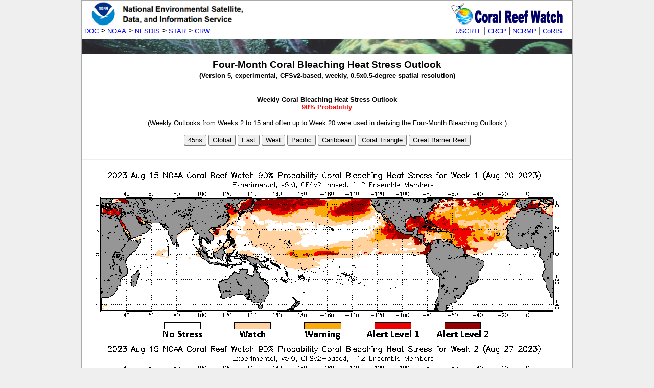

--- FILE ---
content_type: text/html; charset=UTF-8
request_url: https://coralreefwatch.noaa.gov/satellite/bleachingoutlook_cfs/weekly_webpage/weekly_90_icwk20230813.php
body_size: 36717
content:
<html>
<head>
<title>NOAA Coral Reef Watch 90% Probability Coral Bleaching Heat Stress Weekly Outlooks (CFS based)</title>
 
<!--// START OF HEADER TEXT FROM INCLUDE STATEMENT  //-->
<!--// DO NOT MODIFY THIS SECTION  //-->
<link rel="icon" href="/favicon.png" type="image/x-icon" />
<link rel="shortcut icon" href="/favicon.ico" type="image/x-icon" />
<link rel="stylesheet" href="/crw-style_wide.css">
<meta http-equiv="Content-Type" content="text/html; charset=iso-8859-1">
<meta name="Keywords" Content="Oceanography, Marine, Satellite,Remote Sensing,Coral Reef,Coral Bleaching,Marine Biology,Marine Ecology, Physical Oceanography, Environment, Publication,in situ, observation, CREWS, CRW,  NOAA, Government">
<meta name="Author" Content="NOAA Coral Reef Watch">
<title>NOAA Coral Reef Watch Program</title>
<!--// ****** for GSA federal Google Analytics ***** //-->
<script async id="_fed_an_ua_tag" src="https://dap.digitalgov.gov/Universal-Federated-Analytics-Min.js?agency=DOC&subagency=NOAA"></script>
<!--// GA4 Google tag (gtag.js) - code updated 6/13/2023; main STAR tag created 3/1/2023 //-->
<script async src="https://www.googletagmanager.com/gtag/js?id=G-6J8W8XXDSC"></script>
<script>
  window.dataLayer = window.dataLayer || [];
  function gtag(){dataLayer.push(arguments);}
  gtag('js', new Date());
  gtag('config', 'G-6J8W8XXDSC');
</script>
<script async src='https://siteimproveanalytics.com/js/siteanalyze_6294131.js'></script>
<!--// ***************************** //-->
<script rel="preload" src="https://ajax.googleapis.com/ajax/libs/jquery/3.7.1/jquery.min.js"></script>
<!--// Add fancyBox 2.1.7 //-->
<link rel="stylesheet" href="https://www.star.nesdis.noaa.gov/star/global/js/fancyapps/source/jquery.fancybox.css?v=2.1.7" media="screen">
<script src="https://www.star.nesdis.noaa.gov/star/global/js/fancybox/jquery.fancybox.pack.js?v=2.1.7"></script>
<script>
$(document).ready(function() {
	$(".fancybox").fancybox({
		beforeShow: function(){
			var fancyAlt = $(this.element).find('img').attr('alt');
			$(".fancybox-inner").find("img").attr("alt",fancyAlt);
		}
	});
});

$(document).ready(function(){
	$("#Map area").fancybox({
		beforeShow: function(){
			var fancyAlt = $(this.element).find('img').attr('alt');
			$(".fancybox-inner").find("img").attr("alt",fancyAlt);
		}
	}); 
});
</script>
<!--// **** Defining Regional Virtual Stations Number Variable **** //-->
</head>
<body>
<div align="center">
<div id="header">
<!--//  <a href="/index.php"><img class="header-right" src="/satellite/icons1/crw_banner_small2_20years_a.png"></a>  //-->
<a href="/index.php"><img class="header-right" alt="CoralReefWatch banner" src="/satellite/icons1/crw_banner_small2.png"></a>
<a href="https://www.nesdis.noaa.gov"><img class="header-left" src="/satellite/icons1/banner_nesdis_small_4.png" alt="NOAA NESDIS banner" height='50'></a>
    <div id="header-links-NOAA">
		<a href="https://www.commerce.gov/">DOC</a> > <a 
		href="https://www.noaa.gov/">NOAA</a> > <a 
		href="https://www.nesdis.noaa.gov/">NESDIS</a> > <a 
		href="https://www.star.nesdis.noaa.gov/star/index.php">STAR</a> > <a href="/index.php">CRW</a></div>
	<div id="header-links-CRTF">
		<a href="https://www.coralreef.gov/">USCRTF</a> | <a 
		href="https://coralreef.noaa.gov/">CRCP</a> | <!--// <a href="/creios.php">CREIOS</a> | //--> <a 
		href="https://www.coris.noaa.gov/monitoring">NCRMP</a> | <a 
		href="https://coris.noaa.gov/">CoRIS</a></div>
	<img class="header-bottom" alt="CoralReefWatch banner" src="/satellite/icons1/banner_coral_0202.jpg">
</div>

<!--   Add side-wide announcement below if any; otherwise comment it out    -->
<!--
<table width='960'><tr><td>
  <p>
  <font size='-1' color="red"><b>
  USER ALERT: Notice goes here. If ..., please contact us at
  <a href=
  "mailto:coralreefwatch@noaa.gov?subject=[Question ... for Coral Reef Watch]">
  coralreefwatch@noaa.gov</a>.
  </b></font>
  </td></tr>
</table>
-->

<!--// END OF HEADER TEXT FROM INCLUDE STATEMENT  //-->

 
<div id="content">
 
<script type="text/javascript">
      function change_45ns()
      {
      document.getElementById('image_1').src='../weekly_image/icwk20230813/cfsv2_outlook-wkly_v5_90pct_lw00_icwk20230813_f20230820_45ns.gif';
      document.getElementById('image_2').src='../weekly_image/icwk20230813/cfsv2_outlook-wkly_v5_90pct_lw01_icwk20230813_f20230827_45ns.gif';
      document.getElementById('image_3').src='../weekly_image/icwk20230813/cfsv2_outlook-wkly_v5_90pct_lw02_icwk20230813_f20230903_45ns.gif';
      document.getElementById('image_4').src='../weekly_image/icwk20230813/cfsv2_outlook-wkly_v5_90pct_lw03_icwk20230813_f20230910_45ns.gif';
      document.getElementById('image_5').src='../weekly_image/icwk20230813/cfsv2_outlook-wkly_v5_90pct_lw04_icwk20230813_f20230917_45ns.gif';
      document.getElementById('image_6').src='../weekly_image/icwk20230813/cfsv2_outlook-wkly_v5_90pct_lw05_icwk20230813_f20230924_45ns.gif';
      document.getElementById('image_7').src='../weekly_image/icwk20230813/cfsv2_outlook-wkly_v5_90pct_lw06_icwk20230813_f20231001_45ns.gif';
      document.getElementById('image_8').src='../weekly_image/icwk20230813/cfsv2_outlook-wkly_v5_90pct_lw07_icwk20230813_f20231008_45ns.gif';
      document.getElementById('image_9').src='../weekly_image/icwk20230813/cfsv2_outlook-wkly_v5_90pct_lw08_icwk20230813_f20231015_45ns.gif';
      document.getElementById('image_10').src='../weekly_image/icwk20230813/cfsv2_outlook-wkly_v5_90pct_lw09_icwk20230813_f20231022_45ns.gif';
      document.getElementById('image_11').src='../weekly_image/icwk20230813/cfsv2_outlook-wkly_v5_90pct_lw10_icwk20230813_f20231029_45ns.gif';
      document.getElementById('image_12').src='../weekly_image/icwk20230813/cfsv2_outlook-wkly_v5_90pct_lw11_icwk20230813_f20231105_45ns.gif';
      document.getElementById('image_13').src='../weekly_image/icwk20230813/cfsv2_outlook-wkly_v5_90pct_lw12_icwk20230813_f20231112_45ns.gif';
      document.getElementById('image_14').src='../weekly_image/icwk20230813/cfsv2_outlook-wkly_v5_90pct_lw13_icwk20230813_f20231119_45ns.gif';
      document.getElementById('image_15').src='../weekly_image/icwk20230813/cfsv2_outlook-wkly_v5_90pct_lw14_icwk20230813_f20231126_45ns.gif';
      document.getElementById('image_16').src='../weekly_image/icwk20230813/cfsv2_outlook-wkly_v5_90pct_lw15_icwk20230813_f20231203_45ns.gif';
      document.getElementById('image_17').src='../weekly_image/icwk20230813/cfsv2_outlook-wkly_v5_90pct_lw16_icwk20230813_f20231210_45ns.gif';
      document.getElementById('image_18').src='../weekly_image/icwk20230813/cfsv2_outlook-wkly_v5_90pct_lw17_icwk20230813_f20231217_45ns.gif';
      document.getElementById('image_19').src='../weekly_image/icwk20230813/cfsv2_outlook-wkly_v5_90pct_lw18_icwk20230813_f20231224_45ns.gif';
      document.getElementById('image_20').src='../weekly_image/icwk20230813/cfsv2_outlook-wkly_v5_90pct_lw19_icwk20230813_f20231231_45ns.gif';
      }
      function change_global()
      {
      document.getElementById('image_1').src='../weekly_image/icwk20230813/cfsv2_outlook-wkly_v5_90pct_lw00_icwk20230813_f20230820_full.gif';
      document.getElementById('image_2').src='../weekly_image/icwk20230813/cfsv2_outlook-wkly_v5_90pct_lw01_icwk20230813_f20230827_full.gif';
      document.getElementById('image_3').src='../weekly_image/icwk20230813/cfsv2_outlook-wkly_v5_90pct_lw02_icwk20230813_f20230903_full.gif';
      document.getElementById('image_4').src='../weekly_image/icwk20230813/cfsv2_outlook-wkly_v5_90pct_lw03_icwk20230813_f20230910_full.gif';
      document.getElementById('image_5').src='../weekly_image/icwk20230813/cfsv2_outlook-wkly_v5_90pct_lw04_icwk20230813_f20230917_full.gif';
      document.getElementById('image_6').src='../weekly_image/icwk20230813/cfsv2_outlook-wkly_v5_90pct_lw05_icwk20230813_f20230924_full.gif';
      document.getElementById('image_7').src='../weekly_image/icwk20230813/cfsv2_outlook-wkly_v5_90pct_lw06_icwk20230813_f20231001_full.gif';
      document.getElementById('image_8').src='../weekly_image/icwk20230813/cfsv2_outlook-wkly_v5_90pct_lw07_icwk20230813_f20231008_full.gif';
      document.getElementById('image_9').src='../weekly_image/icwk20230813/cfsv2_outlook-wkly_v5_90pct_lw08_icwk20230813_f20231015_full.gif';
      document.getElementById('image_10').src='../weekly_image/icwk20230813/cfsv2_outlook-wkly_v5_90pct_lw09_icwk20230813_f20231022_full.gif';
      document.getElementById('image_11').src='../weekly_image/icwk20230813/cfsv2_outlook-wkly_v5_90pct_lw10_icwk20230813_f20231029_full.gif';
      document.getElementById('image_12').src='../weekly_image/icwk20230813/cfsv2_outlook-wkly_v5_90pct_lw11_icwk20230813_f20231105_full.gif';
      document.getElementById('image_13').src='../weekly_image/icwk20230813/cfsv2_outlook-wkly_v5_90pct_lw12_icwk20230813_f20231112_full.gif';
      document.getElementById('image_14').src='../weekly_image/icwk20230813/cfsv2_outlook-wkly_v5_90pct_lw13_icwk20230813_f20231119_full.gif';
      document.getElementById('image_15').src='../weekly_image/icwk20230813/cfsv2_outlook-wkly_v5_90pct_lw14_icwk20230813_f20231126_full.gif';
      document.getElementById('image_16').src='../weekly_image/icwk20230813/cfsv2_outlook-wkly_v5_90pct_lw15_icwk20230813_f20231203_full.gif';
      document.getElementById('image_17').src='../weekly_image/icwk20230813/cfsv2_outlook-wkly_v5_90pct_lw16_icwk20230813_f20231210_full.gif';
      document.getElementById('image_18').src='../weekly_image/icwk20230813/cfsv2_outlook-wkly_v5_90pct_lw17_icwk20230813_f20231217_full.gif';
      document.getElementById('image_19').src='../weekly_image/icwk20230813/cfsv2_outlook-wkly_v5_90pct_lw18_icwk20230813_f20231224_full.gif';
      document.getElementById('image_20').src='../weekly_image/icwk20230813/cfsv2_outlook-wkly_v5_90pct_lw19_icwk20230813_f20231231_full.gif';
      }
      function change_east()
      {
      document.getElementById('image_1').src='../weekly_image/icwk20230813/cfsv2_outlook-wkly_v5_90pct_lw00_icwk20230813_f20230820_east.gif';
      document.getElementById('image_2').src='../weekly_image/icwk20230813/cfsv2_outlook-wkly_v5_90pct_lw01_icwk20230813_f20230827_east.gif';
      document.getElementById('image_3').src='../weekly_image/icwk20230813/cfsv2_outlook-wkly_v5_90pct_lw02_icwk20230813_f20230903_east.gif';
      document.getElementById('image_4').src='../weekly_image/icwk20230813/cfsv2_outlook-wkly_v5_90pct_lw03_icwk20230813_f20230910_east.gif';
      document.getElementById('image_5').src='../weekly_image/icwk20230813/cfsv2_outlook-wkly_v5_90pct_lw04_icwk20230813_f20230917_east.gif';
      document.getElementById('image_6').src='../weekly_image/icwk20230813/cfsv2_outlook-wkly_v5_90pct_lw05_icwk20230813_f20230924_east.gif';
      document.getElementById('image_7').src='../weekly_image/icwk20230813/cfsv2_outlook-wkly_v5_90pct_lw06_icwk20230813_f20231001_east.gif';
      document.getElementById('image_8').src='../weekly_image/icwk20230813/cfsv2_outlook-wkly_v5_90pct_lw07_icwk20230813_f20231008_east.gif';
      document.getElementById('image_9').src='../weekly_image/icwk20230813/cfsv2_outlook-wkly_v5_90pct_lw08_icwk20230813_f20231015_east.gif';
      document.getElementById('image_10').src='../weekly_image/icwk20230813/cfsv2_outlook-wkly_v5_90pct_lw09_icwk20230813_f20231022_east.gif';
      document.getElementById('image_11').src='../weekly_image/icwk20230813/cfsv2_outlook-wkly_v5_90pct_lw10_icwk20230813_f20231029_east.gif';
      document.getElementById('image_12').src='../weekly_image/icwk20230813/cfsv2_outlook-wkly_v5_90pct_lw11_icwk20230813_f20231105_east.gif';
      document.getElementById('image_13').src='../weekly_image/icwk20230813/cfsv2_outlook-wkly_v5_90pct_lw12_icwk20230813_f20231112_east.gif';
      document.getElementById('image_14').src='../weekly_image/icwk20230813/cfsv2_outlook-wkly_v5_90pct_lw13_icwk20230813_f20231119_east.gif';
      document.getElementById('image_15').src='../weekly_image/icwk20230813/cfsv2_outlook-wkly_v5_90pct_lw14_icwk20230813_f20231126_east.gif';
      document.getElementById('image_16').src='../weekly_image/icwk20230813/cfsv2_outlook-wkly_v5_90pct_lw15_icwk20230813_f20231203_east.gif';
      document.getElementById('image_17').src='../weekly_image/icwk20230813/cfsv2_outlook-wkly_v5_90pct_lw16_icwk20230813_f20231210_east.gif';
      document.getElementById('image_18').src='../weekly_image/icwk20230813/cfsv2_outlook-wkly_v5_90pct_lw17_icwk20230813_f20231217_east.gif';
      document.getElementById('image_19').src='../weekly_image/icwk20230813/cfsv2_outlook-wkly_v5_90pct_lw18_icwk20230813_f20231224_east.gif';
      document.getElementById('image_20').src='../weekly_image/icwk20230813/cfsv2_outlook-wkly_v5_90pct_lw19_icwk20230813_f20231231_east.gif';
      }
      function change_west()
      {
      document.getElementById('image_1').src='../weekly_image/icwk20230813/cfsv2_outlook-wkly_v5_90pct_lw00_icwk20230813_f20230820_west.gif';
      document.getElementById('image_2').src='../weekly_image/icwk20230813/cfsv2_outlook-wkly_v5_90pct_lw01_icwk20230813_f20230827_west.gif';
      document.getElementById('image_3').src='../weekly_image/icwk20230813/cfsv2_outlook-wkly_v5_90pct_lw02_icwk20230813_f20230903_west.gif';
      document.getElementById('image_4').src='../weekly_image/icwk20230813/cfsv2_outlook-wkly_v5_90pct_lw03_icwk20230813_f20230910_west.gif';
      document.getElementById('image_5').src='../weekly_image/icwk20230813/cfsv2_outlook-wkly_v5_90pct_lw04_icwk20230813_f20230917_west.gif';
      document.getElementById('image_6').src='../weekly_image/icwk20230813/cfsv2_outlook-wkly_v5_90pct_lw05_icwk20230813_f20230924_west.gif';
      document.getElementById('image_7').src='../weekly_image/icwk20230813/cfsv2_outlook-wkly_v5_90pct_lw06_icwk20230813_f20231001_west.gif';
      document.getElementById('image_8').src='../weekly_image/icwk20230813/cfsv2_outlook-wkly_v5_90pct_lw07_icwk20230813_f20231008_west.gif';
      document.getElementById('image_9').src='../weekly_image/icwk20230813/cfsv2_outlook-wkly_v5_90pct_lw08_icwk20230813_f20231015_west.gif';
      document.getElementById('image_10').src='../weekly_image/icwk20230813/cfsv2_outlook-wkly_v5_90pct_lw09_icwk20230813_f20231022_west.gif';
      document.getElementById('image_11').src='../weekly_image/icwk20230813/cfsv2_outlook-wkly_v5_90pct_lw10_icwk20230813_f20231029_west.gif';
      document.getElementById('image_12').src='../weekly_image/icwk20230813/cfsv2_outlook-wkly_v5_90pct_lw11_icwk20230813_f20231105_west.gif';
      document.getElementById('image_13').src='../weekly_image/icwk20230813/cfsv2_outlook-wkly_v5_90pct_lw12_icwk20230813_f20231112_west.gif';
      document.getElementById('image_14').src='../weekly_image/icwk20230813/cfsv2_outlook-wkly_v5_90pct_lw13_icwk20230813_f20231119_west.gif';
      document.getElementById('image_15').src='../weekly_image/icwk20230813/cfsv2_outlook-wkly_v5_90pct_lw14_icwk20230813_f20231126_west.gif';
      document.getElementById('image_16').src='../weekly_image/icwk20230813/cfsv2_outlook-wkly_v5_90pct_lw15_icwk20230813_f20231203_west.gif';
      document.getElementById('image_17').src='../weekly_image/icwk20230813/cfsv2_outlook-wkly_v5_90pct_lw16_icwk20230813_f20231210_west.gif';
      document.getElementById('image_18').src='../weekly_image/icwk20230813/cfsv2_outlook-wkly_v5_90pct_lw17_icwk20230813_f20231217_west.gif';
      document.getElementById('image_19').src='../weekly_image/icwk20230813/cfsv2_outlook-wkly_v5_90pct_lw18_icwk20230813_f20231224_west.gif';
      document.getElementById('image_20').src='../weekly_image/icwk20230813/cfsv2_outlook-wkly_v5_90pct_lw19_icwk20230813_f20231231_west.gif';
      }
      function change_pacific()
      {
      document.getElementById('image_1').src='../weekly_image/icwk20230813/cfsv2_outlook-wkly_v5_90pct_lw00_icwk20230813_f20230820_pacific_930x580.gif';
      document.getElementById('image_2').src='../weekly_image/icwk20230813/cfsv2_outlook-wkly_v5_90pct_lw01_icwk20230813_f20230827_pacific_930x580.gif';
      document.getElementById('image_3').src='../weekly_image/icwk20230813/cfsv2_outlook-wkly_v5_90pct_lw02_icwk20230813_f20230903_pacific_930x580.gif';
      document.getElementById('image_4').src='../weekly_image/icwk20230813/cfsv2_outlook-wkly_v5_90pct_lw03_icwk20230813_f20230910_pacific_930x580.gif';
      document.getElementById('image_5').src='../weekly_image/icwk20230813/cfsv2_outlook-wkly_v5_90pct_lw04_icwk20230813_f20230917_pacific_930x580.gif';
      document.getElementById('image_6').src='../weekly_image/icwk20230813/cfsv2_outlook-wkly_v5_90pct_lw05_icwk20230813_f20230924_pacific_930x580.gif';
      document.getElementById('image_7').src='../weekly_image/icwk20230813/cfsv2_outlook-wkly_v5_90pct_lw06_icwk20230813_f20231001_pacific_930x580.gif';
      document.getElementById('image_8').src='../weekly_image/icwk20230813/cfsv2_outlook-wkly_v5_90pct_lw07_icwk20230813_f20231008_pacific_930x580.gif';
      document.getElementById('image_9').src='../weekly_image/icwk20230813/cfsv2_outlook-wkly_v5_90pct_lw08_icwk20230813_f20231015_pacific_930x580.gif';
      document.getElementById('image_10').src='../weekly_image/icwk20230813/cfsv2_outlook-wkly_v5_90pct_lw09_icwk20230813_f20231022_pacific_930x580.gif';
      document.getElementById('image_11').src='../weekly_image/icwk20230813/cfsv2_outlook-wkly_v5_90pct_lw10_icwk20230813_f20231029_pacific_930x580.gif';
      document.getElementById('image_12').src='../weekly_image/icwk20230813/cfsv2_outlook-wkly_v5_90pct_lw11_icwk20230813_f20231105_pacific_930x580.gif';
      document.getElementById('image_13').src='../weekly_image/icwk20230813/cfsv2_outlook-wkly_v5_90pct_lw12_icwk20230813_f20231112_pacific_930x580.gif';
      document.getElementById('image_14').src='../weekly_image/icwk20230813/cfsv2_outlook-wkly_v5_90pct_lw13_icwk20230813_f20231119_pacific_930x580.gif';
      document.getElementById('image_15').src='../weekly_image/icwk20230813/cfsv2_outlook-wkly_v5_90pct_lw14_icwk20230813_f20231126_pacific_930x580.gif';
      document.getElementById('image_16').src='../weekly_image/icwk20230813/cfsv2_outlook-wkly_v5_90pct_lw15_icwk20230813_f20231203_pacific_930x580.gif';
      document.getElementById('image_17').src='../weekly_image/icwk20230813/cfsv2_outlook-wkly_v5_90pct_lw16_icwk20230813_f20231210_pacific_930x580.gif';
      document.getElementById('image_18').src='../weekly_image/icwk20230813/cfsv2_outlook-wkly_v5_90pct_lw17_icwk20230813_f20231217_pacific_930x580.gif';
      document.getElementById('image_19').src='../weekly_image/icwk20230813/cfsv2_outlook-wkly_v5_90pct_lw18_icwk20230813_f20231224_pacific_930x580.gif';
      document.getElementById('image_20').src='../weekly_image/icwk20230813/cfsv2_outlook-wkly_v5_90pct_lw19_icwk20230813_f20231231_pacific_930x580.gif';
      }
      function change_caribbean()
      {
      document.getElementById('image_1').src='../weekly_image/icwk20230813/cfsv2_outlook-wkly_v5_90pct_lw00_icwk20230813_f20230820_caribbean.gif';
      document.getElementById('image_2').src='../weekly_image/icwk20230813/cfsv2_outlook-wkly_v5_90pct_lw01_icwk20230813_f20230827_caribbean.gif';
      document.getElementById('image_3').src='../weekly_image/icwk20230813/cfsv2_outlook-wkly_v5_90pct_lw02_icwk20230813_f20230903_caribbean.gif';
      document.getElementById('image_4').src='../weekly_image/icwk20230813/cfsv2_outlook-wkly_v5_90pct_lw03_icwk20230813_f20230910_caribbean.gif';
      document.getElementById('image_5').src='../weekly_image/icwk20230813/cfsv2_outlook-wkly_v5_90pct_lw04_icwk20230813_f20230917_caribbean.gif';
      document.getElementById('image_6').src='../weekly_image/icwk20230813/cfsv2_outlook-wkly_v5_90pct_lw05_icwk20230813_f20230924_caribbean.gif';
      document.getElementById('image_7').src='../weekly_image/icwk20230813/cfsv2_outlook-wkly_v5_90pct_lw06_icwk20230813_f20231001_caribbean.gif';
      document.getElementById('image_8').src='../weekly_image/icwk20230813/cfsv2_outlook-wkly_v5_90pct_lw07_icwk20230813_f20231008_caribbean.gif';
      document.getElementById('image_9').src='../weekly_image/icwk20230813/cfsv2_outlook-wkly_v5_90pct_lw08_icwk20230813_f20231015_caribbean.gif';
      document.getElementById('image_10').src='../weekly_image/icwk20230813/cfsv2_outlook-wkly_v5_90pct_lw09_icwk20230813_f20231022_caribbean.gif';
      document.getElementById('image_11').src='../weekly_image/icwk20230813/cfsv2_outlook-wkly_v5_90pct_lw10_icwk20230813_f20231029_caribbean.gif';
      document.getElementById('image_12').src='../weekly_image/icwk20230813/cfsv2_outlook-wkly_v5_90pct_lw11_icwk20230813_f20231105_caribbean.gif';
      document.getElementById('image_13').src='../weekly_image/icwk20230813/cfsv2_outlook-wkly_v5_90pct_lw12_icwk20230813_f20231112_caribbean.gif';
      document.getElementById('image_14').src='../weekly_image/icwk20230813/cfsv2_outlook-wkly_v5_90pct_lw13_icwk20230813_f20231119_caribbean.gif';
      document.getElementById('image_15').src='../weekly_image/icwk20230813/cfsv2_outlook-wkly_v5_90pct_lw14_icwk20230813_f20231126_caribbean.gif';
      document.getElementById('image_16').src='../weekly_image/icwk20230813/cfsv2_outlook-wkly_v5_90pct_lw15_icwk20230813_f20231203_caribbean.gif';
      document.getElementById('image_17').src='../weekly_image/icwk20230813/cfsv2_outlook-wkly_v5_90pct_lw16_icwk20230813_f20231210_caribbean.gif';
      document.getElementById('image_18').src='../weekly_image/icwk20230813/cfsv2_outlook-wkly_v5_90pct_lw17_icwk20230813_f20231217_caribbean.gif';
      document.getElementById('image_19').src='../weekly_image/icwk20230813/cfsv2_outlook-wkly_v5_90pct_lw18_icwk20230813_f20231224_caribbean.gif';
      document.getElementById('image_20').src='../weekly_image/icwk20230813/cfsv2_outlook-wkly_v5_90pct_lw19_icwk20230813_f20231231_caribbean.gif';
      }
      function change_coraltriangle()
      {
      document.getElementById('image_1').src='../weekly_image/icwk20230813/cfsv2_outlook-wkly_v5_90pct_lw00_icwk20230813_f20230820_coraltriangle.gif';
      document.getElementById('image_2').src='../weekly_image/icwk20230813/cfsv2_outlook-wkly_v5_90pct_lw01_icwk20230813_f20230827_coraltriangle.gif';
      document.getElementById('image_3').src='../weekly_image/icwk20230813/cfsv2_outlook-wkly_v5_90pct_lw02_icwk20230813_f20230903_coraltriangle.gif';
      document.getElementById('image_4').src='../weekly_image/icwk20230813/cfsv2_outlook-wkly_v5_90pct_lw03_icwk20230813_f20230910_coraltriangle.gif';
      document.getElementById('image_5').src='../weekly_image/icwk20230813/cfsv2_outlook-wkly_v5_90pct_lw04_icwk20230813_f20230917_coraltriangle.gif';
      document.getElementById('image_6').src='../weekly_image/icwk20230813/cfsv2_outlook-wkly_v5_90pct_lw05_icwk20230813_f20230924_coraltriangle.gif';
      document.getElementById('image_7').src='../weekly_image/icwk20230813/cfsv2_outlook-wkly_v5_90pct_lw06_icwk20230813_f20231001_coraltriangle.gif';
      document.getElementById('image_8').src='../weekly_image/icwk20230813/cfsv2_outlook-wkly_v5_90pct_lw07_icwk20230813_f20231008_coraltriangle.gif';
      document.getElementById('image_9').src='../weekly_image/icwk20230813/cfsv2_outlook-wkly_v5_90pct_lw08_icwk20230813_f20231015_coraltriangle.gif';
      document.getElementById('image_10').src='../weekly_image/icwk20230813/cfsv2_outlook-wkly_v5_90pct_lw09_icwk20230813_f20231022_coraltriangle.gif';
      document.getElementById('image_11').src='../weekly_image/icwk20230813/cfsv2_outlook-wkly_v5_90pct_lw10_icwk20230813_f20231029_coraltriangle.gif';
      document.getElementById('image_12').src='../weekly_image/icwk20230813/cfsv2_outlook-wkly_v5_90pct_lw11_icwk20230813_f20231105_coraltriangle.gif';
      document.getElementById('image_13').src='../weekly_image/icwk20230813/cfsv2_outlook-wkly_v5_90pct_lw12_icwk20230813_f20231112_coraltriangle.gif';
      document.getElementById('image_14').src='../weekly_image/icwk20230813/cfsv2_outlook-wkly_v5_90pct_lw13_icwk20230813_f20231119_coraltriangle.gif';
      document.getElementById('image_15').src='../weekly_image/icwk20230813/cfsv2_outlook-wkly_v5_90pct_lw14_icwk20230813_f20231126_coraltriangle.gif';
      document.getElementById('image_16').src='../weekly_image/icwk20230813/cfsv2_outlook-wkly_v5_90pct_lw15_icwk20230813_f20231203_coraltriangle.gif';
      document.getElementById('image_17').src='../weekly_image/icwk20230813/cfsv2_outlook-wkly_v5_90pct_lw16_icwk20230813_f20231210_coraltriangle.gif';
      document.getElementById('image_18').src='../weekly_image/icwk20230813/cfsv2_outlook-wkly_v5_90pct_lw17_icwk20230813_f20231217_coraltriangle.gif';
      document.getElementById('image_19').src='../weekly_image/icwk20230813/cfsv2_outlook-wkly_v5_90pct_lw18_icwk20230813_f20231224_coraltriangle.gif';
      document.getElementById('image_20').src='../weekly_image/icwk20230813/cfsv2_outlook-wkly_v5_90pct_lw19_icwk20230813_f20231231_coraltriangle.gif';
      }
      function change_gbr()
      {
      document.getElementById('image_1').src='../weekly_image/icwk20230813/cfsv2_outlook-wkly_v5_90pct_lw00_icwk20230813_f20230820_gbr_930x580.gif';
      document.getElementById('image_2').src='../weekly_image/icwk20230813/cfsv2_outlook-wkly_v5_90pct_lw01_icwk20230813_f20230827_gbr_930x580.gif';
      document.getElementById('image_3').src='../weekly_image/icwk20230813/cfsv2_outlook-wkly_v5_90pct_lw02_icwk20230813_f20230903_gbr_930x580.gif';
      document.getElementById('image_4').src='../weekly_image/icwk20230813/cfsv2_outlook-wkly_v5_90pct_lw03_icwk20230813_f20230910_gbr_930x580.gif';
      document.getElementById('image_5').src='../weekly_image/icwk20230813/cfsv2_outlook-wkly_v5_90pct_lw04_icwk20230813_f20230917_gbr_930x580.gif';
      document.getElementById('image_6').src='../weekly_image/icwk20230813/cfsv2_outlook-wkly_v5_90pct_lw05_icwk20230813_f20230924_gbr_930x580.gif';
      document.getElementById('image_7').src='../weekly_image/icwk20230813/cfsv2_outlook-wkly_v5_90pct_lw06_icwk20230813_f20231001_gbr_930x580.gif';
      document.getElementById('image_8').src='../weekly_image/icwk20230813/cfsv2_outlook-wkly_v5_90pct_lw07_icwk20230813_f20231008_gbr_930x580.gif';
      document.getElementById('image_9').src='../weekly_image/icwk20230813/cfsv2_outlook-wkly_v5_90pct_lw08_icwk20230813_f20231015_gbr_930x580.gif';
      document.getElementById('image_10').src='../weekly_image/icwk20230813/cfsv2_outlook-wkly_v5_90pct_lw09_icwk20230813_f20231022_gbr_930x580.gif';
      document.getElementById('image_11').src='../weekly_image/icwk20230813/cfsv2_outlook-wkly_v5_90pct_lw10_icwk20230813_f20231029_gbr_930x580.gif';
      document.getElementById('image_12').src='../weekly_image/icwk20230813/cfsv2_outlook-wkly_v5_90pct_lw11_icwk20230813_f20231105_gbr_930x580.gif';
      document.getElementById('image_13').src='../weekly_image/icwk20230813/cfsv2_outlook-wkly_v5_90pct_lw12_icwk20230813_f20231112_gbr_930x580.gif';
      document.getElementById('image_14').src='../weekly_image/icwk20230813/cfsv2_outlook-wkly_v5_90pct_lw13_icwk20230813_f20231119_gbr_930x580.gif';
      document.getElementById('image_15').src='../weekly_image/icwk20230813/cfsv2_outlook-wkly_v5_90pct_lw14_icwk20230813_f20231126_gbr_930x580.gif';
      document.getElementById('image_16').src='../weekly_image/icwk20230813/cfsv2_outlook-wkly_v5_90pct_lw15_icwk20230813_f20231203_gbr_930x580.gif';
      document.getElementById('image_17').src='../weekly_image/icwk20230813/cfsv2_outlook-wkly_v5_90pct_lw16_icwk20230813_f20231210_gbr_930x580.gif';
      document.getElementById('image_18').src='../weekly_image/icwk20230813/cfsv2_outlook-wkly_v5_90pct_lw17_icwk20230813_f20231217_gbr_930x580.gif';
      document.getElementById('image_19').src='../weekly_image/icwk20230813/cfsv2_outlook-wkly_v5_90pct_lw18_icwk20230813_f20231224_gbr_930x580.gif';
      document.getElementById('image_20').src='../weekly_image/icwk20230813/cfsv2_outlook-wkly_v5_90pct_lw19_icwk20230813_f20231231_gbr_930x580.gif';
      }
</script>
 
<div id="main-content-no-navbar-wide">
 
<div class="title-section">
<nobr>Four-Month Coral Bleaching Heat Stress Outlook</nobr>
<br>
<font size="-1">(Version 5, experimental, CFSv2-based, weekly, 0.5x0.5-degree spatial resolution)</font>
</div>
 
<br>
<div align="center">
<b>
<font size="2">
Weekly Coral Bleaching Heat Stress Outlook
<br>
<font color='red'>90% Probability</font>
</b>
<p>
(Weekly Outlooks from Weeks 2 to 15 and often up to Week 20 were used in deriving the Four-Month Bleaching Outlook.)
</font>
</div>
 
<div align="center"> 
<input name="colorButton" type="button" value="45ns" onclick="change_45ns()"/>
<input name="colorButton" type="button" value="Global" onclick="change_global()"/>
<input name="colorButton" type="button" value="East" onclick="change_east()"/>
<input name="colorButton" type="button" value="West" onclick="change_west()"/>
<input name="colorButton" type="button" value="Pacific" onclick="change_pacific()"/>
<input name="colorButton" type="button" value="Caribbean" onclick="change_caribbean()"/>
<input name="colorButton" type="button" value="Coral Triangle" onclick="change_coraltriangle()"/>
<input name="colorButton" type="button" value="Great Barrier Reef" onclick="change_gbr()"/>
</div>
<br>
<hr>
<p>
 
<div align="center">
<img id='image_1' src='../weekly_image/icwk20230813/cfsv2_outlook-wkly_v5_90pct_lw00_icwk20230813_f20230820_45ns.gif' 'border='0' ALT='Outlook Map'><br>
<img id='image_2' src='../weekly_image/icwk20230813/cfsv2_outlook-wkly_v5_90pct_lw01_icwk20230813_f20230827_45ns.gif' 'border='0' ALT='Outlook Map'><br>
<img id='image_3' src='../weekly_image/icwk20230813/cfsv2_outlook-wkly_v5_90pct_lw02_icwk20230813_f20230903_45ns.gif' 'border='0' ALT='Outlook Map'><br>
<img id='image_4' src='../weekly_image/icwk20230813/cfsv2_outlook-wkly_v5_90pct_lw03_icwk20230813_f20230910_45ns.gif' 'border='0' ALT='Outlook Map'><br>
<img id='image_5' src='../weekly_image/icwk20230813/cfsv2_outlook-wkly_v5_90pct_lw04_icwk20230813_f20230917_45ns.gif' 'border='0' ALT='Outlook Map'><br>
<img id='image_6' src='../weekly_image/icwk20230813/cfsv2_outlook-wkly_v5_90pct_lw05_icwk20230813_f20230924_45ns.gif' 'border='0' ALT='Outlook Map'><br>
<img id='image_7' src='../weekly_image/icwk20230813/cfsv2_outlook-wkly_v5_90pct_lw06_icwk20230813_f20231001_45ns.gif' 'border='0' ALT='Outlook Map'><br>
<img id='image_8' src='../weekly_image/icwk20230813/cfsv2_outlook-wkly_v5_90pct_lw07_icwk20230813_f20231008_45ns.gif' 'border='0' ALT='Outlook Map'><br>
<img id='image_9' src='../weekly_image/icwk20230813/cfsv2_outlook-wkly_v5_90pct_lw08_icwk20230813_f20231015_45ns.gif' 'border='0' ALT='Outlook Map'><br>
<img id='image_10' src='../weekly_image/icwk20230813/cfsv2_outlook-wkly_v5_90pct_lw09_icwk20230813_f20231022_45ns.gif' 'border='0' ALT='Outlook Map'><br>
<img id='image_11' src='../weekly_image/icwk20230813/cfsv2_outlook-wkly_v5_90pct_lw10_icwk20230813_f20231029_45ns.gif' 'border='0' ALT='Outlook Map'><br>
<img id='image_12' src='../weekly_image/icwk20230813/cfsv2_outlook-wkly_v5_90pct_lw11_icwk20230813_f20231105_45ns.gif' 'border='0' ALT='Outlook Map'><br>
<img id='image_13' src='../weekly_image/icwk20230813/cfsv2_outlook-wkly_v5_90pct_lw12_icwk20230813_f20231112_45ns.gif' 'border='0' ALT='Outlook Map'><br>
<img id='image_14' src='../weekly_image/icwk20230813/cfsv2_outlook-wkly_v5_90pct_lw13_icwk20230813_f20231119_45ns.gif' 'border='0' ALT='Outlook Map'><br>
<img id='image_15' src='../weekly_image/icwk20230813/cfsv2_outlook-wkly_v5_90pct_lw14_icwk20230813_f20231126_45ns.gif' 'border='0' ALT='Outlook Map'><br>
<img id='image_16' src='../weekly_image/icwk20230813/cfsv2_outlook-wkly_v5_90pct_lw15_icwk20230813_f20231203_45ns.gif' 'border='0' ALT='Outlook Map'><br>
<img id='image_17' src='../weekly_image/icwk20230813/cfsv2_outlook-wkly_v5_90pct_lw16_icwk20230813_f20231210_45ns.gif' 'border='0' ALT='Outlook Map'><br>
<img id='image_18' src='../weekly_image/icwk20230813/cfsv2_outlook-wkly_v5_90pct_lw17_icwk20230813_f20231217_45ns.gif' 'border='0' ALT='Outlook Map'><br>
<img id='image_19' src='../weekly_image/icwk20230813/cfsv2_outlook-wkly_v5_90pct_lw18_icwk20230813_f20231224_45ns.gif' 'border='0' ALT='Outlook Map'><br>
<img id='image_20' src='../weekly_image/icwk20230813/cfsv2_outlook-wkly_v5_90pct_lw19_icwk20230813_f20231231_45ns.gif' 'border='0' ALT='Outlook Map'><br>
</div>
 

<!-- --------------------------------- Product Description ----------------------------- -->

<p>
<hr>
<p>
<div align="justify" style="padding-left:5px; padding-right:5px">
<table>
<tr>
<td>
<font size="2" color="black" face="verdana,arial">
<p class="justified-paragraph">
Due to limitations in model physical processes, numerical calculations, initializations, and
inherent unpredictability of the climate system, the accuracy of forecasts depends
significantly on geographic locations and forecast lead-time. For the same geophysical
location, the forecast accuracy decreases with increasing lead-time.
<p class="justified-paragraph">
In general, a model performs better for regions where the processes are controlled by large
scale variations; for example, over the central-eastern tropical Pacific Ocean and also the
central-eastern tropical Indian Ocean and Caribbean. The skill is relatively high even for
longer lead-times in these regions when large-scale climate signals, such as ENSO, prevail.
Ensembles (repeated runs of the model using slightly different initial conditions) used in
probabilistic forecasts help to increase the chance of capturing the reality among a set of
possible future climate patterns generated.
<p class="justified-paragraph">
CRW's Coral Bleaching Heat Stress Outlook products are based on NOAA's Climate Forecast
System (CFS). Assessment of the CFS SST forecast skill is available
<a href="http://www.cpc.ncep.noaa.gov/products/people/mchen/CFSv2HCST/metrics/rmseCorl.html">
here</a>.
<p class="justified-paragraph">
While acknowledging these limitations, longer lead-time predictions are helpful in preparing
coral reef stakeholders to understand potential future thermal stress; use it to support
effective reef management and conservation decisions; and to communicate with the public and
local decision makers. Coral Reef Watch suggests caution in the use and analysis of outlooks,
especially with lead-times longer than 20 weeks.
</font>
</td></tr>
</table>
</div>

<p>

<div align='center'>
<font size='2'>
<a href='./disclaimer_bleaching_outlook.txt'>Disclaimer for Bleaching Outlook
Product and Guidance</a>
</font>
</div>

<p>
<hr>
<p>
<div align="center">
<FONT SIZE=1 COLOR= "BLACK" face="Verdana" valign="bottom">
<B>For more information about this bleaching outlook product, please contact
<A HREF="mailto:coralreefwatch@noaa.gov">&#032;coralreefwatch@noaa.gov</A></B>
</FONT>
</p>
<p>
</div>
 
 
<!- ------------------------ Trailer material ---------------------- -->
 
</font></font></font>
</div>
 

<!-------START OF FOOTER TEXT FROM INCLUDE STATEMENT-------------------------------------->
<!-------DO NOT MODIFY THIS SECTION------------------------------------------------------->


<div id="footer">
  <a href="http://www.noaa.gov">
     <img class="footer-left" src="/satellite/icons1/noaalogo.gif"
     alt="NOAA logo" border="0" height='60'></a>
  <a href="http://www.doc.gov">
     <img class="footer-right" src="/satellite/icons1/commerce.gif"
    alt="commerce logo" border="0"></a>
  <p>
<!--  <a href="http://search.usa.gov/search?affiliate=orbit.nesdis.noaa.gov_star" title='Click to access Search'>Search</a> | -->
  <a href="http://search.usa.gov/search?affiliate=noaa.gov" title='Click to access Search'>Search</a> | 

  <a href="/satellite/docs/recommendations_crw_citation.php">How to cite these products and methods</a>
  </p>
  <p>
<!--  <a href="http://www.star.nesdis.noaa.gov/star/productdisclaimer.php#heartbleed">Heartbleed Notice</a> | -->
  <a href="http://www.star.nesdis.noaa.gov/star/productdisclaimer.php">Disclaimer</a> |
  <a href="http://www.cio.noaa.gov/services_programs/info_quality.html">Information Quality</a> |
  <a href="http://www.star.nesdis.noaa.gov/star/accessibility.php">Accessibility Policy</a> |
  <a href="http://www.star.nesdis.noaa.gov/star/privacy.php">Privacy Policy</a> 
 </p>
  <p>

<!--        Last modified:  -->
<!-- #config timefmt="%e %b %Y" --> 
<!-- #echo var="LAST_MODIFIED" --> 
<!--   | -->

   <a href="https://www.star.nesdis.noaa.gov/star/survey.php">Customer Survey</a>
   |
   <a href=
   "mailto:coralreefwatch@noaa.gov?subject=[Question for Coral Reef Watch]">
   Contact Us</a>
   | 
  Owner: <a href=
   "http://coralreefwatch.noaa.gov/satellite/">
   NOAA Coral Reef Watch</a>
   </p>
</div>
</div>

<!-------END OF FOOTER TEXT FROM INCLUDE STATEMENT-------------------------------------->

 
</div>
 
</body>
</html>
